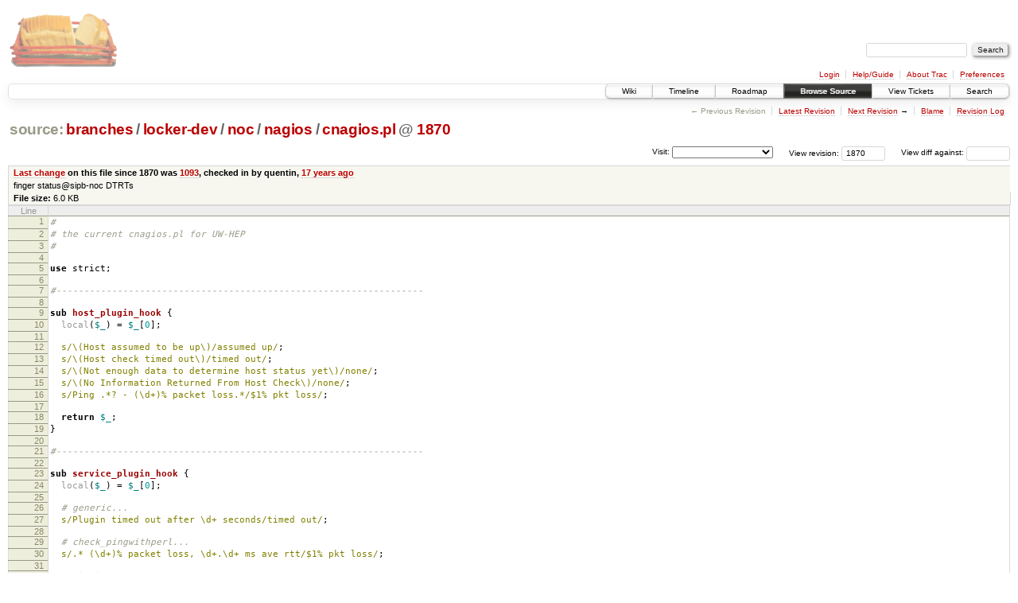

--- FILE ---
content_type: text/html;charset=utf-8
request_url: https://scripts.mit.edu/trac/browser/branches/locker-dev/noc/nagios/cnagios.pl?rev=1870
body_size: 43208
content:
<!DOCTYPE html PUBLIC "-//W3C//DTD XHTML 1.0 Strict//EN" "http://www.w3.org/TR/xhtml1/DTD/xhtml1-strict.dtd">
<html xmlns="http://www.w3.org/1999/xhtml">
  
  


  <head>
    <title>
      cnagios.pl in branches/locker-dev/noc/nagios
     – scripts.mit.edu
    </title>
      <meta http-equiv="Content-Type" content="text/html; charset=UTF-8" />
      <meta http-equiv="X-UA-Compatible" content="IE=edge" />
    <!--[if IE]><script type="text/javascript">
      if (/^#__msie303:/.test(window.location.hash))
        window.location.replace(window.location.hash.replace(/^#__msie303:/, '#'));
    </script><![endif]-->
        <link rel="search" href="/trac/search" />
        <link rel="help" href="/trac/wiki/TracGuide" />
        <link rel="alternate" href="/trac/browser/branches/locker-dev/noc/nagios/cnagios.pl?rev=1870&amp;format=txt" type="text/plain" title="Plain Text" /><link rel="alternate" href="/trac/export/1870/branches/locker-dev/noc/nagios/cnagios.pl" type="application/x-perl; charset=utf-8" title="Original Format" />
        <link rel="up" href="/trac/browser/noc/nagios/cnagios.pl" />
        <link rel="next" href="/trac/browser/noc/nagios/cnagios.pl?rev=1120" title="Revision 1120" />
        <link rel="start" href="/trac/wiki" />
        <link rel="stylesheet" href="/trac/chrome/common/css/trac.css" type="text/css" /><link rel="stylesheet" href="/trac/chrome/common/css/code.css" type="text/css" /><link rel="stylesheet" href="/trac/pygments/trac.css" type="text/css" /><link rel="stylesheet" href="/trac/chrome/common/css/browser.css" type="text/css" />
        <link rel="shortcut icon" href="/trac/chrome/common/trac.ico" type="image/x-icon" />
        <link rel="icon" href="/trac/chrome/common/trac.ico" type="image/x-icon" />
      <link type="application/opensearchdescription+xml" rel="search" href="/trac/search/opensearch" title="Search scripts.mit.edu" />
      <script type="text/javascript" charset="utf-8" src="/trac/chrome/common/js/jquery.js"></script>
      <script type="text/javascript" charset="utf-8" src="/trac/chrome/common/js/babel.js"></script>
      <script type="text/javascript" charset="utf-8" src="/trac/chrome/common/js/trac.js"></script>
      <script type="text/javascript" charset="utf-8" src="/trac/chrome/common/js/search.js"></script>
    <script type="text/javascript">
      jQuery(document).ready(function($) {
        $(".trac-autofocus").focus();
        $(".trac-target-new").attr("target", "_blank");
        setTimeout(function() { $(".trac-scroll").scrollToTop() }, 1);
        $(".trac-disable-on-submit").disableOnSubmit();
      });
    </script>
    <script type="text/javascript" src="/trac/chrome/common/js/folding.js"></script>
    <script type="text/javascript">
      jQuery(document).ready(function($) {
        $(".trac-toggledeleted").show().click(function() {
                  $(this).siblings().find(".trac-deleted").toggle();
                  return false;
        }).click();
        $("#jumploc input").hide();
        $("#jumploc select").change(function () {
          this.parentNode.parentNode.submit();
        });
          $('#preview table.code').enableCollapsibleColumns($('#preview table.code thead th.content'));
      });
    </script>
  </head>
  <body>
    <div id="banner">
      <div id="header">
        <a id="logo" href="http://scripts.mit.edu/trac/"><img src="/trac/chrome/site/scripts.png" alt="" /></a>
      </div>
      <form id="search" action="/trac/search" method="get">
        <div>
          <label for="proj-search">Search:</label>
          <input type="text" id="proj-search" name="q" size="18" value="" />
          <input type="submit" value="Search" />
        </div>
      </form>
      <div id="metanav" class="nav">
    <ul>
      <li class="first"><a href="/trac/login">Login</a></li><li><a href="/trac/wiki/TracGuide">Help/Guide</a></li><li><a href="/trac/about">About Trac</a></li><li class="last"><a href="/trac/prefs">Preferences</a></li>
    </ul>
  </div>
    </div>
    <div id="mainnav" class="nav">
    <ul>
      <li class="first"><a href="/trac/wiki">Wiki</a></li><li><a href="/trac/timeline">Timeline</a></li><li><a href="/trac/roadmap">Roadmap</a></li><li class="active"><a href="/trac/browser">Browse Source</a></li><li><a href="/trac/query">View Tickets</a></li><li class="last"><a href="/trac/search">Search</a></li>
    </ul>
  </div>
    <div id="main">
      <div id="ctxtnav" class="nav">
        <h2>Context Navigation</h2>
        <ul>
          <li class="first"><span class="missing">&larr; Previous Revision</span></li><li><a href="/trac/browser/noc/nagios/cnagios.pl">Latest Revision</a></li><li><span><a class="next" href="/trac/browser/noc/nagios/cnagios.pl?rev=1120" title="Revision 1120">Next Revision</a> &rarr;</span></li><li><a href="/trac/browser/noc/nagios/cnagios.pl?annotate=blame&amp;rev=1870" title="Annotate each line with the last changed revision (this can be time consuming...)">Blame</a></li><li class="last"><a href="/trac/log/branches/locker-dev/noc/nagios/cnagios.pl?rev=1870">Revision Log</a></li>
        </ul>
        <hr />
      </div>
    <div id="content" class="browser">
        <h1>
          
<a class="pathentry first" href="/trac/browser?rev=1870&amp;order=name" title="Go to repository root">source:</a>
<a class="pathentry" href="/trac/browser/branches?rev=1870&amp;order=name" title="View branches">branches</a><span class="pathentry sep">/</span><a class="pathentry" href="/trac/browser/branches/locker-dev?rev=1870&amp;order=name" title="View locker-dev">locker-dev</a><span class="pathentry sep">/</span><a class="pathentry" href="/trac/browser/branches/locker-dev/noc?rev=1870&amp;order=name" title="View noc">noc</a><span class="pathentry sep">/</span><a class="pathentry" href="/trac/browser/branches/locker-dev/noc/nagios?rev=1870&amp;order=name" title="View nagios">nagios</a><span class="pathentry sep">/</span><a class="pathentry" href="/trac/browser/branches/locker-dev/noc/nagios/cnagios.pl?rev=1870&amp;order=name" title="View cnagios.pl">cnagios.pl</a>
<span class="pathentry sep">@</span>
  <a class="pathentry" href="/trac/changeset/1870/" title="View changeset 1870">1870</a>
<br style="clear: both" />

        </h1>
        <div id="diffrev">
          <form action="/trac/changeset" method="get">
            <div>
              <label title="Show the diff against a specific revision">
                View diff against: <input type="text" name="old" size="6" />
                <input type="hidden" name="old_path" value="branches/locker-dev/noc/nagios/cnagios.pl" />
                <input type="hidden" name="new" value="1870" />
                <input type="hidden" name="new_path" value="branches/locker-dev/noc/nagios/cnagios.pl" />
              </label>
            </div>
          </form>
        </div>
        <div id="jumprev">
          <form action="" method="get">
            <div>
              <label for="rev" title="Hint: clear the field to view latest revision">
                View revision:</label>
              <input type="text" id="rev" name="rev" value="1870" size="6" />
            </div>
          </form>
        </div>
        <div id="jumploc">
          <form action="" method="get">
            <div class="buttons">
              <label for="preselected">Visit:</label>
              <select id="preselected" name="preselected">
                <option selected="selected"></option>
                <optgroup label="branches">
                  <option value="/trac/browser/trunk">trunk</option><option value="/trac/browser/branches/fc11-dev">branches/fc11-dev</option><option value="/trac/browser/branches/fc13-dev">branches/fc13-dev</option><option value="/trac/browser/branches/fc15-dev">branches/fc15-dev</option><option value="/trac/browser/branches/fc17-dev">branches/fc17-dev</option><option value="/trac/browser/branches/fc19-dev">branches/fc19-dev</option><option value="/trac/browser/branches/fc20-dev">branches/fc20-dev</option><option value="/trac/browser/branches/locker-dev">branches/locker-dev</option>
                </optgroup><optgroup label="tags">
                  <option value="/trac/browser/tags/fc9-eol?rev=1257">tags/fc9-eol</option><option value="/trac/browser/tags/fc11-eol?rev=1694">tags/fc11-eol</option><option value="/trac/browser/tags/fc13-eol?rev=2065">tags/fc13-eol</option><option value="/trac/browser/tags/fc15-eol?rev=2244">tags/fc15-eol</option><option value="/trac/browser/tags/fc17-eol?rev=2590">tags/fc17-eol</option>
                </optgroup>
              </select>
              <input type="submit" value="Go!" title="Jump to the chosen preselected path" />
            </div>
          </form>
        </div>
        <div class="trac-tags">
        </div>
      <table id="info" summary="Revision info">
        <tr>
          <th>
                <a href="/trac/changeset/1093/noc/nagios/cnagios.pl" title="View differences">Last change</a>
                  on this file since 1870 was
                  <a href="/trac/changeset/1093/" title="View changeset 1093">1093</a>,
                  checked in by quentin, <a class="timeline" href="/trac/timeline?from=2009-04-23T22%3A30%3A43-04%3A00&amp;precision=second" title="See timeline at Apr 23, 2009, 10:30:43 PM">17 years ago</a>
          </th>
        </tr>
        <tr>
          <td class="message searchable">
            finger status@sipb-noc DTRTs
          </td>
        </tr>
        <tr><td colspan="2">
            <strong>File size:</strong>
            <span title="6194 bytes">6.0 KB</span>
          </td></tr>
      </table>
      <div id="preview" class="searchable">
        
  <table class="code"><thead><tr><th class="lineno" title="Line numbers">Line</th><th class="content"> </th></tr></thead><tbody><tr><th id="L1"><a href="#L1">1</a></th><td><span class="c1">#</span></td></tr><tr><th id="L2"><a href="#L2">2</a></th><td><span class="c1"># the current cnagios.pl for UW-HEP</span></td></tr><tr><th id="L3"><a href="#L3">3</a></th><td><span class="c1">#</span></td></tr><tr><th id="L4"><a href="#L4">4</a></th><td></td></tr><tr><th id="L5"><a href="#L5">5</a></th><td><span class="k">use</span> strict<span class="p">;</span></td></tr><tr><th id="L6"><a href="#L6">6</a></th><td></td></tr><tr><th id="L7"><a href="#L7">7</a></th><td><span class="c1">#------------------------------------------------------------------</span></td></tr><tr><th id="L8"><a href="#L8">8</a></th><td></td></tr><tr><th id="L9"><a href="#L9">9</a></th><td><span class="k">sub </span><span class="nf">host_plugin_hook</span> <span class="p">{</span></td></tr><tr><th id="L10"><a href="#L10">10</a></th><td>  <span class="nb">local</span><span class="p">(</span><span class="nv">$_</span><span class="p">)</span> <span class="o">=</span> <span class="nv">$_</span><span class="p">[</span><span class="mi">0</span><span class="p">];</span></td></tr><tr><th id="L11"><a href="#L11">11</a></th><td></td></tr><tr><th id="L12"><a href="#L12">12</a></th><td>  <span class="sr">s/\(Host assumed to be up\)/assumed up/</span><span class="p">;</span></td></tr><tr><th id="L13"><a href="#L13">13</a></th><td>  <span class="sr">s/\(Host check timed out\)/timed out/</span><span class="p">;</span></td></tr><tr><th id="L14"><a href="#L14">14</a></th><td>  <span class="sr">s/\(Not enough data to determine host status yet\)/none/</span><span class="p">;</span></td></tr><tr><th id="L15"><a href="#L15">15</a></th><td>  <span class="sr">s/\(No Information Returned From Host Check\)/none/</span><span class="p">;</span></td></tr><tr><th id="L16"><a href="#L16">16</a></th><td>  <span class="sr">s/Ping .*? - (\d+)% packet loss.*/$1% pkt loss/</span><span class="p">;</span></td></tr><tr><th id="L17"><a href="#L17">17</a></th><td></td></tr><tr><th id="L18"><a href="#L18">18</a></th><td>  <span class="k">return</span> <span class="nv">$_</span><span class="p">;</span></td></tr><tr><th id="L19"><a href="#L19">19</a></th><td><span class="p">}</span></td></tr><tr><th id="L20"><a href="#L20">20</a></th><td></td></tr><tr><th id="L21"><a href="#L21">21</a></th><td><span class="c1">#------------------------------------------------------------------</span></td></tr><tr><th id="L22"><a href="#L22">22</a></th><td></td></tr><tr><th id="L23"><a href="#L23">23</a></th><td><span class="k">sub </span><span class="nf">service_plugin_hook</span> <span class="p">{</span></td></tr><tr><th id="L24"><a href="#L24">24</a></th><td>  <span class="nb">local</span><span class="p">(</span><span class="nv">$_</span><span class="p">)</span> <span class="o">=</span> <span class="nv">$_</span><span class="p">[</span><span class="mi">0</span><span class="p">];</span></td></tr><tr><th id="L25"><a href="#L25">25</a></th><td></td></tr><tr><th id="L26"><a href="#L26">26</a></th><td>  <span class="c1"># generic...</span></td></tr><tr><th id="L27"><a href="#L27">27</a></th><td>  <span class="sr">s/Plugin timed out after \d+ seconds/timed out/</span><span class="p">;</span></td></tr><tr><th id="L28"><a href="#L28">28</a></th><td></td></tr><tr><th id="L29"><a href="#L29">29</a></th><td>  <span class="c1"># check_pingwithperl...</span></td></tr><tr><th id="L30"><a href="#L30">30</a></th><td>  <span class="sr">s/.* (\d+)% packet loss, \d+.\d+ ms ave rtt/$1% pkt loss/</span><span class="p">;</span></td></tr><tr><th id="L31"><a href="#L31">31</a></th><td></td></tr><tr><th id="L32"><a href="#L32">32</a></th><td>  <span class="c1"># check_tcp...</span></td></tr><tr><th id="L33"><a href="#L33">33</a></th><td>  <span class="sr">s/.* (\d+\.\d+) second[s]? response time.*/$1 sec response/</span><span class="p">;</span></td></tr><tr><th id="L34"><a href="#L34">34</a></th><td>  <span class="sr">s/.* (\d+) second[s]? response time.*/$1 sec response/</span><span class="p">;</span></td></tr><tr><th id="L35"><a href="#L35">35</a></th><td>  <span class="sr">s/.* (\d+\.\d+) sec[s]? response time.*/$1 sec response/</span><span class="p">;</span></td></tr><tr><th id="L36"><a href="#L36">36</a></th><td></td></tr><tr><th id="L37"><a href="#L37">37</a></th><td>  <span class="c1"># check_ftp</span></td></tr><tr><th id="L38"><a href="#L38">38</a></th><td>  <span class="sr">s/.*Invalid response from host/bad response/</span><span class="p">;</span></td></tr><tr><th id="L39"><a href="#L39">39</a></th><td></td></tr><tr><th id="L40"><a href="#L40">40</a></th><td>  <span class="c1"># chech_ssh...</span></td></tr><tr><th id="L41"><a href="#L41">41</a></th><td>  <span class="sr">s/.* (.*?OpenSSH.*?) .*/$1/</span><span class="p">;</span></td></tr><tr><th id="L42"><a href="#L42">42</a></th><td>  <span class="sr">s/.*OpenSSH_3.5p1.*/OpenSSH_3.5p1/</span><span class="p">;</span></td></tr><tr><th id="L43"><a href="#L43">43</a></th><td>  <span class="sr">s/.*Connection refused.*/connection refused/i</span><span class="p">;</span></td></tr><tr><th id="L44"><a href="#L44">44</a></th><td></td></tr><tr><th id="L45"><a href="#L45">45</a></th><td>  <span class="c1"># check_netsnmp_disk &amp; check_netsnmp_bigdisk...</span></td></tr><tr><th id="L46"><a href="#L46">46</a></th><td>  <span class="c1"># also works for check_dcache_usage...</span></td></tr><tr><th id="L47"><a href="#L47">47</a></th><td>  <span class="k">while</span> <span class="p">(</span> <span class="nv">$_</span> <span class="o">=~</span><span class="sr"> /(\d+\.\d+) TB/</span> <span class="p">)</span> <span class="p">{</span></td></tr><tr><th id="L48"><a href="#L48">48</a></th><td>     <span class="k">my</span> <span class="nv">$tb</span> <span class="o">=</span> <span class="nv">$1</span><span class="p">;</span></td></tr><tr><th id="L49"><a href="#L49">49</a></th><td>     <span class="c1"># WARNING: will fail for &gt; 9999 GB...</span></td></tr><tr><th id="L50"><a href="#L50">50</a></th><td>     <span class="k">my</span> <span class="nv">$gb</span> <span class="o">=</span> <span class="nb">sprintf</span><span class="p">(</span><span class="s">"%4.4s"</span><span class="p">,</span><span class="nb">int</span><span class="p">(</span><span class="nv">$tb</span> <span class="o">*</span><span class="mi">1024</span><span class="p">));</span> </td></tr><tr><th id="L51"><a href="#L51">51</a></th><td>     <span class="nv">$_</span> <span class="o">=~</span> <span class="sr">s/$tb TB/$gb GB/</span><span class="p">;</span></td></tr><tr><th id="L52"><a href="#L52">52</a></th><td>  <span class="p">}</span></td></tr><tr><th id="L53"><a href="#L53">53</a></th><td>  <span class="k">while</span> <span class="p">(</span> <span class="nv">$_</span> <span class="o">=~</span><span class="sr"> /(\d+\.\d+) GB/</span> <span class="p">)</span> <span class="p">{</span></td></tr><tr><th id="L54"><a href="#L54">54</a></th><td>     <span class="k">my</span> <span class="nv">$gb</span> <span class="o">=</span> <span class="nv">$1</span><span class="p">;</span></td></tr><tr><th id="L55"><a href="#L55">55</a></th><td>     <span class="c1"># WARNING: will fail for &gt; 9999 GB...</span></td></tr><tr><th id="L56"><a href="#L56">56</a></th><td>     <span class="k">my</span> <span class="nv">$gb_new</span> <span class="o">=</span> <span class="nb">sprintf</span><span class="p">(</span><span class="s">"%4.4s"</span><span class="p">,</span><span class="nb">int</span><span class="p">(</span><span class="nv">$gb</span><span class="p">));</span> </td></tr><tr><th id="L57"><a href="#L57">57</a></th><td>     <span class="nv">$_</span> <span class="o">=~</span> <span class="sr">s/$gb GB/$gb_new GB/</span><span class="p">;</span></td></tr><tr><th id="L58"><a href="#L58">58</a></th><td>  <span class="p">}</span></td></tr><tr><th id="L59"><a href="#L59">59</a></th><td>  <span class="sr">s/.*?(\d+ GB total,).*?,(\s*\d+ GB avail)/$1$2/</span><span class="p">;</span></td></tr><tr><th id="L60"><a href="#L60">60</a></th><td></td></tr><tr><th id="L61"><a href="#L61">61</a></th><td>  <span class="c1"># check_netsnmp_loadave...</span></td></tr><tr><th id="L62"><a href="#L62">62</a></th><td>  <span class="sr">s/.* load average: (\d+\.\d+).*/$1 loadave/</span><span class="p">;</span></td></tr><tr><th id="L63"><a href="#L63">63</a></th><td></td></tr><tr><th id="L64"><a href="#L64">64</a></th><td>  <span class="c1"># check_ntp...</span></td></tr><tr><th id="L65"><a href="#L65">65</a></th><td>  <span class="sr">s/.* Offset ([-]*\d+\.\d+) secs.*/$1 sec offset/</span><span class="p">;</span></td></tr><tr><th id="L66"><a href="#L66">66</a></th><td>  <span class="sr">s/.* stratum (\d+), offset ([-]*\d+\.\d+).*/stratum $1, $2 sec offset/</span><span class="p">;</span></td></tr><tr><th id="L67"><a href="#L67">67</a></th><td>  <span class="sr">s/.*Jitter\s+too high.*/jittering/</span><span class="p">;</span></td></tr><tr><th id="L68"><a href="#L68">68</a></th><td>  <span class="sr">s/.*desynchronized peer server.*/desynchronized peer server/i</span><span class="p">;</span></td></tr><tr><th id="L69"><a href="#L69">69</a></th><td>  <span class="sr">s/.*probably down.*/down/</span><span class="p">;</span></td></tr><tr><th id="L70"><a href="#L70">70</a></th><td></td></tr><tr><th id="L71"><a href="#L71">71</a></th><td>  <span class="c1"># check_dhcp et al...</span></td></tr><tr><th id="L72"><a href="#L72">72</a></th><td>  <span class="sr">s/.* Received \d+ DHCPOFFER.*max lease time = (\d+) sec.*/$1 sec lease time/</span><span class="p">;</span></td></tr><tr><th id="L73"><a href="#L73">73</a></th><td>  <span class="sr">s/.* \d+ in use, (\d+) free/$1 free leases/</span><span class="p">;</span></td></tr><tr><th id="L74"><a href="#L74">74</a></th><td>  <span class="k">if</span> <span class="p">(</span> <span class="sr">s/DHCP problem: (.*)/$1/</span> <span class="p">)</span> <span class="p">{</span> <span class="nv">$_</span> <span class="o">=</span> <span class="nb">lc</span><span class="p">(</span><span class="nv">$_</span><span class="p">);</span> <span class="p">}</span></td></tr><tr><th id="L75"><a href="#L75">75</a></th><td></td></tr><tr><th id="L76"><a href="#L76">76</a></th><td>  <span class="c1"># check_afs_*...</span></td></tr><tr><th id="L77"><a href="#L77">77</a></th><td>  <span class="sr">s/File Server Performance/Performance/</span><span class="p">;</span></td></tr><tr><th id="L78"><a href="#L78">78</a></th><td>  <span class="sr">s/.* (\d+ blocked) connections/$1/</span><span class="p">;</span></td></tr><tr><th id="L79"><a href="#L79">79</a></th><td>  <span class="sr">s/(.*?) AFS (\/.*)/$1 $2/</span><span class="p">;</span></td></tr><tr><th id="L80"><a href="#L80">80</a></th><td>  <span class="sr">s/(.*?) AFS Volume Quotas/$1 AFS Volumes/</span><span class="p">;</span></td></tr><tr><th id="L81"><a href="#L81">81</a></th><td>  <span class="sr">s/(\d+) processes running normally/$1 ok processes/</span><span class="p">;</span></td></tr><tr><th id="L82"><a href="#L82">82</a></th><td>  <span class="sr">s/one process running normally/one ok process/</span><span class="p">;</span></td></tr><tr><th id="L83"><a href="#L83">83</a></th><td>  <span class="sr">s/% used/%/g</span><span class="p">;</span></td></tr><tr><th id="L84"><a href="#L84">84</a></th><td>  <span class="sr">s/user.(.*?)/$1/g</span><span class="p">;</span></td></tr><tr><th id="L85"><a href="#L85">85</a></th><td>  <span class="sr">s/(\d+) volumes under quota/$1 ok volumes/</span><span class="p">;</span></td></tr><tr><th id="L86"><a href="#L86">86</a></th><td>  <span class="sr">s/db version (\d+.\d+)/db $1/</span><span class="p">;</span></td></tr><tr><th id="L87"><a href="#L87">87</a></th><td></td></tr><tr><th id="L88"><a href="#L88">88</a></th><td>  <span class="c1"># check_condor_client...</span></td></tr><tr><th id="L89"><a href="#L89">89</a></th><td>  <span class="sr">s/.* vm1 = .*?\/(\S+), vm2 = .*?\/(\S+),.*/$1\/$2/</span><span class="p">;</span></td></tr><tr><th id="L90"><a href="#L90">90</a></th><td>  <span class="sr">s/.* vm1 = .*?\/(\S+), vm2 = .*?\/(\S+).*/$1\/$2/</span><span class="p">;</span></td></tr><tr><th id="L91"><a href="#L91">91</a></th><td>  <span class="sr">s/.* cpu = (\S+)/$1/</span><span class="p">;</span></td></tr><tr><th id="L92"><a href="#L92">92</a></th><td>  <span class="sr">s/CondorQueue.*?(\d+ job[s]?, \d+ running).*/$1/</span><span class="p">;</span></td></tr><tr><th id="L93"><a href="#L93">93</a></th><td>  <span class="sr">s/.*?No condor status.*/no condor status/</span><span class="p">;</span></td></tr><tr><th id="L94"><a href="#L94">94</a></th><td></td></tr><tr><th id="L95"><a href="#L95">95</a></th><td>  <span class="c1"># check_condor_pool...</span></td></tr><tr><th id="L96"><a href="#L96">96</a></th><td>  <span class="sr">s/.*?(\d+) nodes.*/$1 nodes/</span><span class="p">;</span></td></tr><tr><th id="L97"><a href="#L97">97</a></th><td></td></tr><tr><th id="L98"><a href="#L98">98</a></th><td>  <span class="c1"># check_condor_queue...</span></td></tr><tr><th id="L99"><a href="#L99">99</a></th><td>  <span class="sr">s/.*?(\d+ idle, \d+ held)/$1/</span><span class="p">;</span></td></tr><tr><th id="L100"><a href="#L100">100</a></th><td></td></tr><tr><th id="L101"><a href="#L101">101</a></th><td>  <span class="c1"># check_nsr...</span></td></tr><tr><th id="L102"><a href="#L102">102</a></th><td>  <span class="sr">s/.*?(\d+\.\d+ GB), (\d+ saves) since.*/$1, $2/</span><span class="p">;</span></td></tr><tr><th id="L103"><a href="#L103">103</a></th><td>  <span class="sr">s/.*?(\d+ GB), (\d+ saves) since.*/$1, $2/</span><span class="p">;</span></td></tr><tr><th id="L104"><a href="#L104">104</a></th><td>  <span class="sr">s/(\d+ GB avail)able, \d+ GB total/$1/</span><span class="p">;</span></td></tr><tr><th id="L105"><a href="#L105">105</a></th><td></td></tr><tr><th id="L106"><a href="#L106">106</a></th><td>  <span class="c1"># check_hpjd...</span></td></tr><tr><th id="L107"><a href="#L107">107</a></th><td>  <span class="sr">s/.*? - \(\".*\"\)/printer okay/</span><span class="p">;</span></td></tr><tr><th id="L108"><a href="#L108">108</a></th><td>  <span class="k">if</span> <span class="p">(</span> <span class="sr">s/(.*)\s+\(\".*\"\)/$1/</span> <span class="p">)</span> <span class="p">{</span> <span class="nv">$_</span> <span class="o">=</span> <span class="nb">lc</span><span class="p">(</span><span class="nv">$_</span><span class="p">);</span> <span class="p">}</span></td></tr><tr><th id="L109"><a href="#L109">109</a></th><td></td></tr><tr><th id="L110"><a href="#L110">110</a></th><td>  <span class="c1"># check_LPRng_queue...</span></td></tr><tr><th id="L111"><a href="#L111">111</a></th><td>  <span class="sr">s/(\d+) active job[s]?/$1 active/</span><span class="p">;</span></td></tr><tr><th id="L112"><a href="#L112">112</a></th><td>  <span class="sr">s/(\d+) stalled job[s]?/$1 stalled/</span><span class="p">;</span></td></tr><tr><th id="L113"><a href="#L113">113</a></th><td>  <span class="sr">s/(\d+) spooled job[s]?/$1 spooled/</span><span class="p">;</span></td></tr><tr><th id="L114"><a href="#L114">114</a></th><td>  <span class="sr">s/(\d+) incoming job[s]?/$1 incoming/</span><span class="p">;</span></td></tr><tr><th id="L115"><a href="#L115">115</a></th><td>  <span class="sr">s/(\d+) incoming job[s]?/$1 incoming/</span><span class="p">;</span></td></tr><tr><th id="L116"><a href="#L116">116</a></th><td></td></tr><tr><th id="L117"><a href="#L117">117</a></th><td>  <span class="c1"># check_jug_*...</span></td></tr><tr><th id="L118"><a href="#L118">118</a></th><td>  <span class="sr">s/(\d+) JugRPC processes.*/$1 processes/</span><span class="p">;</span></td></tr><tr><th id="L119"><a href="#L119">119</a></th><td>  <span class="sr">s/.*JugJobs.*?(\d+) running.*/$1 running/</span><span class="p">;</span></td></tr><tr><th id="L120"><a href="#L120">120</a></th><td>  <span class="sr">s/.*Jug Storage.*?(\d+) unassigned.*/$1 unassigned/</span><span class="p">;</span></td></tr><tr><th id="L121"><a href="#L121">121</a></th><td></td></tr><tr><th id="L122"><a href="#L122">122</a></th><td>  <span class="c1"># check_dcache*...</span></td></tr><tr><th id="L123"><a href="#L123">123</a></th><td>  <span class="sr">s/.*no status available.*/not found/</span><span class="p">;</span></td></tr><tr><th id="L124"><a href="#L124">124</a></th><td>  <span class="sr">s/.*not found in the cellInfo.*/not found/</span><span class="p">;</span></td></tr><tr><th id="L125"><a href="#L125">125</a></th><td>  <span class="sr">s/service is (.*)/$1/</span><span class="p">;</span></td></tr><tr><th id="L126"><a href="#L126">126</a></th><td>  <span class="sr">s/.*(\d+) ms ave ping time/$1 ms ping time/</span><span class="p">;</span></td></tr><tr><th id="L127"><a href="#L127">127</a></th><td>  <span class="sr">s/.*(\d+) ms ping time/$1 ms ping time/</span><span class="p">;</span></td></tr><tr><th id="L128"><a href="#L128">128</a></th><td></td></tr><tr><th id="L129"><a href="#L129">129</a></th><td>  <span class="c1"># (my) check_traffic &amp; check_ifHighSpeed_traffic...</span></td></tr><tr><th id="L130"><a href="#L130">130</a></th><td>  <span class="c1"># makes columnized XXX.XX Mbps output...</span></td></tr><tr><th id="L131"><a href="#L131">131</a></th><td>  <span class="sr">s/.*? (.*) Traffic/$1 Traffic/</span><span class="p">;</span></td></tr><tr><th id="L132"><a href="#L132">132</a></th><td>  <span class="sr">s/Internet Traffic/Traffic/</span><span class="p">;</span></td></tr><tr><th id="L133"><a href="#L133">133</a></th><td>  <span class="k">if</span> <span class="p">(</span> <span class="nv">$_</span> <span class="o">=~</span><span class="sr"> /(\d+\.\d+) Gbps in/</span> <span class="p">)</span> <span class="p">{</span></td></tr><tr><th id="L134"><a href="#L134">134</a></th><td>    <span class="k">my</span> <span class="nv">$rate</span> <span class="o">=</span> <span class="nv">$1</span><span class="p">;</span></td></tr><tr><th id="L135"><a href="#L135">135</a></th><td>    <span class="k">my</span> <span class="nv">$gbps</span> <span class="o">=</span> <span class="nb">sprintf</span><span class="p">(</span><span class="s">"%6.6s"</span><span class="p">,</span><span class="nv">$rate</span><span class="p">);</span></td></tr><tr><th id="L136"><a href="#L136">136</a></th><td>    <span class="nv">$_</span> <span class="o">=~</span> <span class="sr">s/$rate Gbps in/$gbps Gbps in/</span><span class="p">;</span></td></tr><tr><th id="L137"><a href="#L137">137</a></th><td>  <span class="p">}</span></td></tr><tr><th id="L138"><a href="#L138">138</a></th><td>  <span class="k">if</span> <span class="p">(</span> <span class="nv">$_</span> <span class="o">=~</span><span class="sr"> /(\d+\.\d+) Gbps out/</span> <span class="p">)</span> <span class="p">{</span></td></tr><tr><th id="L139"><a href="#L139">139</a></th><td>    <span class="k">my</span> <span class="nv">$rate</span> <span class="o">=</span> <span class="nv">$1</span><span class="p">;</span></td></tr><tr><th id="L140"><a href="#L140">140</a></th><td>    <span class="k">my</span> <span class="nv">$gbps</span> <span class="o">=</span> <span class="nb">sprintf</span><span class="p">(</span><span class="s">"%6.6s"</span><span class="p">,</span><span class="nv">$rate</span><span class="p">);</span></td></tr><tr><th id="L141"><a href="#L141">141</a></th><td>    <span class="nv">$_</span> <span class="o">=~</span> <span class="sr">s/$rate Gbps out/$gbps Gbps out/</span><span class="p">;</span></td></tr><tr><th id="L142"><a href="#L142">142</a></th><td>  <span class="p">}</span></td></tr><tr><th id="L143"><a href="#L143">143</a></th><td>  <span class="k">if</span> <span class="p">(</span> <span class="nv">$_</span> <span class="o">=~</span><span class="sr"> /(\d+\.\d+) Mbps in/</span> <span class="p">)</span> <span class="p">{</span></td></tr><tr><th id="L144"><a href="#L144">144</a></th><td>    <span class="k">my</span> <span class="nv">$rate</span> <span class="o">=</span> <span class="nv">$1</span><span class="p">;</span></td></tr><tr><th id="L145"><a href="#L145">145</a></th><td>    <span class="k">my</span> <span class="nv">$mbps</span> <span class="o">=</span> <span class="nb">sprintf</span><span class="p">(</span><span class="s">"%6.6s"</span><span class="p">,</span><span class="nv">$rate</span><span class="p">);</span></td></tr><tr><th id="L146"><a href="#L146">146</a></th><td>    <span class="nv">$_</span> <span class="o">=~</span> <span class="sr">s/$rate Mbps in/$mbps Mbps in/</span><span class="p">;</span></td></tr><tr><th id="L147"><a href="#L147">147</a></th><td>  <span class="p">}</span></td></tr><tr><th id="L148"><a href="#L148">148</a></th><td>  <span class="k">if</span> <span class="p">(</span> <span class="nv">$_</span> <span class="o">=~</span><span class="sr"> /(\d+\.\d+) Mbps out/</span> <span class="p">)</span> <span class="p">{</span></td></tr><tr><th id="L149"><a href="#L149">149</a></th><td>    <span class="k">my</span> <span class="nv">$rate</span> <span class="o">=</span> <span class="nv">$1</span><span class="p">;</span></td></tr><tr><th id="L150"><a href="#L150">150</a></th><td>    <span class="k">my</span> <span class="nv">$mbps</span> <span class="o">=</span> <span class="nb">sprintf</span><span class="p">(</span><span class="s">"%6.6s"</span><span class="p">,</span><span class="nv">$rate</span><span class="p">);</span></td></tr><tr><th id="L151"><a href="#L151">151</a></th><td>    <span class="nv">$_</span> <span class="o">=~</span> <span class="sr">s/$rate Mbps out/$mbps Mbps out/</span><span class="p">;</span></td></tr><tr><th id="L152"><a href="#L152">152</a></th><td>  <span class="p">}</span></td></tr><tr><th id="L153"><a href="#L153">153</a></th><td>  <span class="k">while</span> <span class="p">(</span> <span class="nv">$_</span> <span class="o">=~</span><span class="sr"> /(\d+\.\d+) Kbps/</span> <span class="p">)</span> <span class="p">{</span></td></tr><tr><th id="L154"><a href="#L154">154</a></th><td>    <span class="k">my</span> <span class="nv">$rate</span> <span class="o">=</span> <span class="nv">$1</span><span class="p">;</span></td></tr><tr><th id="L155"><a href="#L155">155</a></th><td>    <span class="k">my</span> <span class="nv">$mbps</span> <span class="o">=</span> <span class="nb">sprintf</span><span class="p">(</span><span class="s">"%.2f"</span><span class="p">,</span><span class="nv">$rate</span><span class="o">/</span><span class="mi">1000</span><span class="p">);</span></td></tr><tr><th id="L156"><a href="#L156">156</a></th><td>    <span class="nv">$mbps</span> <span class="o">=</span> <span class="nb">sprintf</span><span class="p">(</span><span class="s">"%6.6s"</span><span class="p">,</span><span class="nv">$mbps</span><span class="p">);</span></td></tr><tr><th id="L157"><a href="#L157">157</a></th><td>    <span class="nv">$_</span> <span class="o">=~</span> <span class="sr">s/$rate Kbps/$mbps Mbps/</span><span class="p">;</span></td></tr><tr><th id="L158"><a href="#L158">158</a></th><td>  <span class="p">}</span></td></tr><tr><th id="L159"><a href="#L159">159</a></th><td>  <span class="sr">s/\d+\.\d+ bps/  0.00 Mbps/g</span><span class="p">;</span></td></tr><tr><th id="L160"><a href="#L160">160</a></th><td></td></tr><tr><th id="L161"><a href="#L161">161</a></th><td>  <span class="c1"># check_airport...</span></td></tr><tr><th id="L162"><a href="#L162">162</a></th><td>  <span class="sr">s/(.*? AirPort) Usage/$1/</span><span class="p">;</span></td></tr><tr><th id="L163"><a href="#L163">163</a></th><td>  <span class="sr">s/no connected clients/no clients/</span><span class="p">;</span></td></tr><tr><th id="L164"><a href="#L164">164</a></th><td>  <span class="sr">s/(\d+) connected clients/$1 clients/</span><span class="p">;</span></td></tr><tr><th id="L165"><a href="#L165">165</a></th><td></td></tr><tr><th id="L166"><a href="#L166">166</a></th><td>  <span class="c1"># check_netsnmp_raid...</span></td></tr><tr><th id="L167"><a href="#L167">167</a></th><td>  <span class="sr">s/.*connect failed.*/connect failed/</span><span class="p">;</span></td></tr><tr><th id="L168"><a href="#L168">168</a></th><td>  <span class="sr">s/.*degraded.*/degraded/</span><span class="p">;</span></td></tr><tr><th id="L169"><a href="#L169">169</a></th><td>  <span class="sr">s/.*degraded/degraded/</span><span class="p">;</span></td></tr><tr><th id="L170"><a href="#L170">170</a></th><td>  <span class="sr">s/.*rebuilding.*/rebuilding/</span><span class="p">;</span></td></tr><tr><th id="L171"><a href="#L171">171</a></th><td>  <span class="sr">s/.*rebuilding/rebuilding/</span><span class="p">;</span></td></tr><tr><th id="L172"><a href="#L172">172</a></th><td>  <span class="sr">s/.*built.*/building/</span><span class="p">;</span></td></tr><tr><th id="L173"><a href="#L173">173</a></th><td>  <span class="sr">s/.*built/building/</span><span class="p">;</span></td></tr><tr><th id="L174"><a href="#L174">174</a></th><td>  <span class="sr">s/.*optimal.*/optimal/</span><span class="p">;</span></td></tr><tr><th id="L175"><a href="#L175">175</a></th><td>  <span class="sr">s/.*optimal/optimal/</span><span class="p">;</span></td></tr><tr><th id="L176"><a href="#L176">176</a></th><td></td></tr><tr><th id="L177"><a href="#L177">177</a></th><td>  <span class="c1"># check_ip_routing_with_mtr</span></td></tr><tr><th id="L178"><a href="#L178">178</a></th><td>  <span class="sr">s/\S+ to \S+ hop not found, first hop out is (\S+)/hop is $1/i</span><span class="p">;</span></td></tr><tr><th id="L179"><a href="#L179">179</a></th><td></td></tr><tr><th id="L180"><a href="#L180">180</a></th><td>  <span class="c1"># check_phedex</span></td></tr><tr><th id="L181"><a href="#L181">181</a></th><td>  <span class="sr">s/.*(\d+ UP agents).*/$1/</span><span class="p">;</span></td></tr><tr><th id="L182"><a href="#L182">182</a></th><td></td></tr><tr><th id="L183"><a href="#L183">183</a></th><td>  <span class="c1"># plugin generic...</span></td></tr><tr><th id="L184"><a href="#L184">184</a></th><td>  <span class="sr">s/.*no response.*/connection timed out/i</span><span class="p">;</span></td></tr><tr><th id="L185"><a href="#L185">185</a></th><td>  <span class="sr">s/.*no route to host.*/no route to host/i</span><span class="p">;</span></td></tr><tr><th id="L186"><a href="#L186">186</a></th><td>  <span class="sr">s/Socket timeout.*/socket timed out/</span><span class="p">;</span></td></tr><tr><th id="L187"><a href="#L187">187</a></th><td></td></tr><tr><th id="L188"><a href="#L188">188</a></th><td>  <span class="c1"># nagios generic...</span></td></tr><tr><th id="L189"><a href="#L189">189</a></th><td>  <span class="sr">s/\(Service Check Timed Out\)/check timed out/</span><span class="p">;</span></td></tr><tr><th id="L190"><a href="#L190">190</a></th><td>  <span class="sr">s/\(No output returned from plugin\)/no output from plugin/</span><span class="p">;</span></td></tr><tr><th id="L191"><a href="#L191">191</a></th><td>  <span class="sr">s/Service check scheduled for.*/none/</span><span class="p">;</span></td></tr><tr><th id="L192"><a href="#L192">192</a></th><td>  <span class="sr">s/No data yet.*/no data yet/</span><span class="p">;</span></td></tr><tr><th id="L193"><a href="#L193">193</a></th><td>  <span class="sr">s/\.$//</span><span class="p">;</span></td></tr><tr><th id="L194"><a href="#L194">194</a></th><td></td></tr><tr><th id="L195"><a href="#L195">195</a></th><td>  <span class="c1"># generic generic...</span></td></tr><tr><th id="L196"><a href="#L196">196</a></th><td>  <span class="sr">s/.*?OK - //i</span><span class="p">;</span></td></tr><tr><th id="L197"><a href="#L197">197</a></th><td>  <span class="sr">s/.*?WARNING - //i</span><span class="p">;</span></td></tr><tr><th id="L198"><a href="#L198">198</a></th><td>  <span class="sr">s/.*?CRITICAL - //i</span><span class="p">;</span></td></tr><tr><th id="L199"><a href="#L199">199</a></th><td>  <span class="sr">s/.*?UNKNOWN - //i</span><span class="p">;</span></td></tr><tr><th id="L200"><a href="#L200">200</a></th><td></td></tr><tr><th id="L201"><a href="#L201">201</a></th><td>  <span class="k">return</span> <span class="nv">$_</span><span class="p">;</span></td></tr><tr><th id="L202"><a href="#L202">202</a></th><td></td></tr><tr><th id="L203"><a href="#L203">203</a></th><td><span class="p">}</span></td></tr><tr><th id="L204"><a href="#L204">204</a></th><td></td></tr><tr><th id="L205"><a href="#L205">205</a></th><td><span class="c1">#------------------------------------------------------------------</span></td></tr><tr><th id="L206"><a href="#L206">206</a></th><td></td></tr><tr><th id="L207"><a href="#L207">207</a></th><td><span class="c1"># this sub is used for host/service/plugin-output </span></td></tr><tr><th id="L208"><a href="#L208">208</a></th><td><span class="c1"># filtering... it should not change...</span></td></tr><tr><th id="L209"><a href="#L209">209</a></th><td></td></tr><tr><th id="L210"><a href="#L210">210</a></th><td><span class="k">sub </span><span class="nf">regex_hook</span> <span class="p">{</span></td></tr><tr><th id="L211"><a href="#L211">211</a></th><td>  <span class="k">my</span><span class="p">(</span><span class="nv">$str</span><span class="p">,</span><span class="nv">$regex</span><span class="p">,</span><span class="nv">$mode</span><span class="p">)</span> <span class="o">=</span> <span class="nv">@_</span><span class="p">;</span></td></tr><tr><th id="L212"><a href="#L212">212</a></th><td>  <span class="k">if</span> <span class="p">(</span> <span class="nv">$mode</span> <span class="o">==</span> <span class="mi">0</span> <span class="p">)</span> <span class="p">{</span> </td></tr><tr><th id="L213"><a href="#L213">213</a></th><td>    <span class="k">if</span> <span class="p">(</span> <span class="nv">$str</span> <span class="o">=~</span><span class="sr"> /$regex/</span> <span class="p">)</span> <span class="p">{</span> <span class="k">return</span> <span class="mi">0</span> <span class="p">}</span> <span class="k">else</span> <span class="p">{</span> <span class="k">return</span> <span class="mi">1</span> <span class="p">}</span></td></tr><tr><th id="L214"><a href="#L214">214</a></th><td>  <span class="p">}</span></td></tr><tr><th id="L215"><a href="#L215">215</a></th><td>  <span class="k">if</span> <span class="p">(</span> <span class="nv">$mode</span> <span class="o">==</span> <span class="mi">1</span> <span class="p">)</span> <span class="p">{</span> </td></tr><tr><th id="L216"><a href="#L216">216</a></th><td>    <span class="k">if</span> <span class="p">(</span> <span class="nv">$str</span> <span class="o">!~</span> <span class="sr">/$regex/</span> <span class="p">)</span> <span class="p">{</span> <span class="k">return</span> <span class="mi">0</span> <span class="p">}</span> <span class="k">else</span> <span class="p">{</span> <span class="k">return</span> <span class="mi">1</span> <span class="p">}</span></td></tr><tr><th id="L217"><a href="#L217">217</a></th><td>  <span class="p">}</span></td></tr><tr><th id="L218"><a href="#L218">218</a></th><td>  <span class="k">return</span> <span class="mi">2</span><span class="p">;</span></td></tr><tr><th id="L219"><a href="#L219">219</a></th><td><span class="p">}</span></td></tr><tr><th id="L220"><a href="#L220">220</a></th><td></td></tr></tbody></table>

      </div>
      <div id="anydiff">
        <form action="/trac/diff" method="get">
          <div class="buttons">
            <input type="hidden" name="new_path" value="/branches/locker-dev/noc/nagios/cnagios.pl" />
            <input type="hidden" name="old_path" value="/branches/locker-dev/noc/nagios/cnagios.pl" />
            <input type="hidden" name="new_rev" value="1870" />
            <input type="hidden" name="old_rev" value="1870" />
            <input type="submit" value="View changes..." title="Select paths and revs for Diff" />
          </div>
        </form>
      </div>
      <div id="help"><strong>Note:</strong> See <a href="/trac/wiki/TracBrowser">TracBrowser</a>
        for help on using the repository browser.</div>
    </div>
    <div id="altlinks">
      <h3>Download in other formats:</h3>
      <ul>
        <li class="first">
          <a rel="nofollow" href="/trac/browser/branches/locker-dev/noc/nagios/cnagios.pl?rev=1870&amp;format=txt">Plain Text</a>
        </li><li class="last">
          <a rel="nofollow" href="/trac/export/1870/branches/locker-dev/noc/nagios/cnagios.pl">Original Format</a>
        </li>
      </ul>
    </div>
    </div>
    <div id="footer" lang="en" xml:lang="en"><hr />
      <a id="tracpowered" href="http://trac.edgewall.org/"><img src="/trac/chrome/common/trac_logo_mini.png" height="30" width="107" alt="Trac Powered" /></a>
      <p class="left">Powered by <a href="/trac/about"><strong>Trac 1.0.2</strong></a><br />
        By <a href="http://www.edgewall.org/">Edgewall Software</a>.</p>
      <p class="right">Visit the Trac open source project at<br /><a href="http://trac.edgewall.org/">http://trac.edgewall.org/</a></p>
    </div>
  </body>
</html>